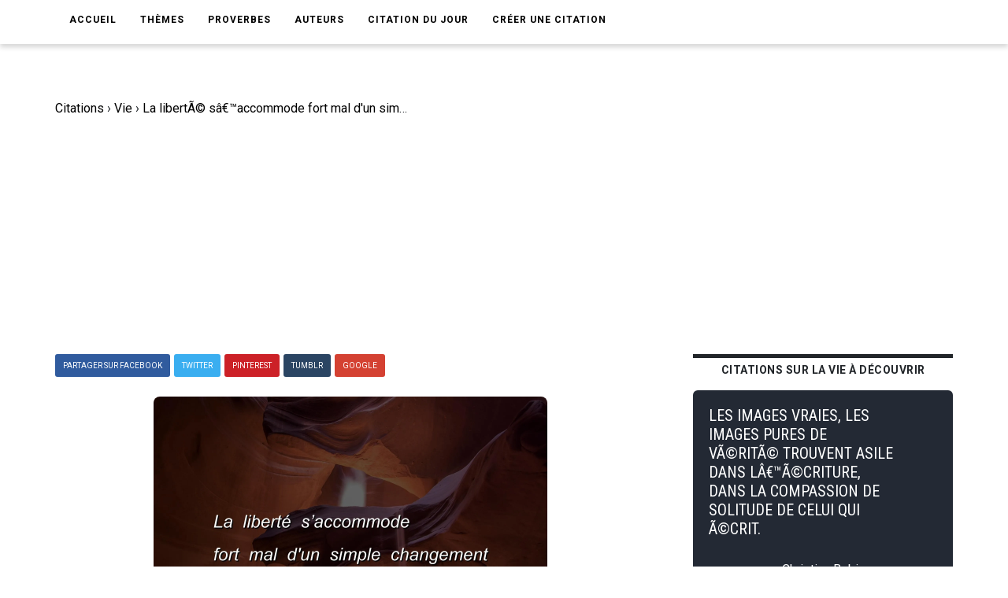

--- FILE ---
content_type: text/html; charset=UTF-8
request_url: https://www.ma-citation.com/citation/vie/liberte-s-accommode-fort-simple-changement-37548.html
body_size: 6752
content:
<!DOCTYPE html>
<html lang="fr">

<head>
	<link rel="canonical" href="https://www.ma-citation.com/citation/vie/liberte-s-accommode-fort-simple-changement-37548.html" />
	<meta http-equiv="Content-Type" content="text/html; charset=utf-8" />
<meta name="viewport" content="width=device-width, initial-scale=1.0">
<meta http-equiv="X-UA-Compatible" content="IE=edge">
<title>La libertÃ© sâ€™accommode fort mal d'un simple changement de dÃ©pendance. Robert Blondin. | Ma-Citation.com</title>
<meta name="description" content="La libertÃ© sâ€™accommode fort mal d'un simple changement de dÃ©pendance. - Citation de Robert Blondin sur la vie.">
<meta name="keywords" content="">
<meta name="author" content="Ma-Citation.com">
<meta property="og:type" content="website" />
<meta property="og:image" content="https://ma-citation.com/images/citation/liberte-s-accommode-fort-simple-changement.jpg" />
<meta property="og:image:type" content="image/jpeg" />
<meta property="og:url" content="https://www.ma-citation.com/citation/vie/liberte-s-accommode-fort-simple-changement-37548.html" />
  <meta property="og:image:width" content="2000" />
  <meta property="og:image:height" content="2000" />
<meta property="og:title" content="La libertÃ© sâ€™accommode fort mal d'un simple changement de dÃ©pendance. Robert Blondin. | Ma-Citation.com" />
<meta property="og:description" content="⚠️➡️ Cliquez-ici pour lire plus de citations" />
<meta property="og:type" content="website" />
<meta property="og:site_name" content="Ma Citation">
<meta property="fb:app_id" content="274007270196230" />

<link rel="apple-touch-icon" sizes="57x57" href="/icon/apple-icon-57x57.png">
<link rel="apple-touch-icon" sizes="60x60" href="/icon/apple-icon-60x60.png">
<link rel="apple-touch-icon" sizes="72x72" href="/icon/apple-icon-72x72.png">
<link rel="apple-touch-icon" sizes="76x76" href="/icon/apple-icon-76x76.png">
<link rel="apple-touch-icon" sizes="114x114" href="/icon/apple-icon-114x114.png">
<link rel="apple-touch-icon" sizes="120x120" href="/icon/apple-icon-120x120.png">
<link rel="apple-touch-icon" sizes="144x144" href="/icon/apple-icon-144x144.png">
<link rel="apple-touch-icon" sizes="152x152" href="/icon/apple-icon-152x152.png">
<link rel="apple-touch-icon" sizes="180x180" href="/icon/apple-icon-180x180.png">
<link rel="icon" type="image/png" sizes="192x192" href="/icon/android-icon-192x192.png">
<link rel="icon" type="image/png" sizes="32x32" href="/icon/favicon-32x32.png">
<link rel="icon" type="image/png" sizes="96x96" href="/icon/favicon-96x96.png">
<link rel="icon" type="image/png" sizes="16x16" href="/icon/favicon-16x16.png">
<link rel="manifest" href="/icon/manifest.json">
<meta name="msapplication-TileColor" content="#ffffff">
<meta name="msapplication-TileImage" content="/icon/ms-icon-144x144.png">
<meta name="theme-color" content="#232934">
<script type='text/javascript' async defer src='https://code.jquery.com/jquery-3.5.1.slim.min.js'></script>
<!-- Global site tag (gtag.js) - Google Analytics -->
<script async src="https://www.googletagmanager.com/gtag/js?id=UA-84070248-15"></script>
<script>
  window.dataLayer = window.dataLayer || [];

  function gtag() {
    dataLayer.push(arguments);
  }
  gtag('js', new Date());

  gtag('config', 'UA-84070248-15');
</script>
<script src="/js/loadPic.js" type="text/javascript" async></script>
<!--ads-->
<script async src="https://pagead2.googlesyndication.com/pagead/js/adsbygoogle.js?client=ca-pub-1085450480878159" crossorigin="anonymous"></script>	<script>function loadCSS(a,d,f,g){var b=window.document.createElement("link");var c=d||window.document.getElementsByTagName("script")[0];var e=window.document.styleSheets;b.rel="stylesheet";b.href=a;b.media="only x";if(g){b.onload=g}c.parentNode.insertBefore(b,c);b.onloadcssdefined=function(h){var k;for(var j=0;j<e.length;j++){if(e[j].href&&e[j].href.indexOf(a)>-1){k=true}}if(k){h()}else{setTimeout(function(){b.onloadcssdefined(h)})}};b.onloadcssdefined(function(){b.media=f||"all"});return b};</script>
<script>loadCSS("/css/style.css");</script>
<script>loadCSS("/css/bootstrap.min.css");</script>
<script>loadCSS("/css/responsive.css");</script>
<script>//loadCSS("/css/color.css");</script>	<script async src="//pagead2.googlesyndication.com/pagead/js/adsbygoogle.js"></script>
<script>
     (adsbygoogle = window.adsbygoogle || []).push({
          google_ad_client: "ca-pub-1085450480878159",
          enable_page_level_ads: true
     });
</script>

	<script type="application/ld+json">
		{
			"@context": "http://schema.org",
			"@type": "MediaObject",
			"name": "Ma-Citation",
			"image": "https://ma-citation.com/images/citation/liberte-s-accommode-fort-simple-changement.jpg",
			"url": "https://www.ma-citation.com/citation/vie/liberte-s-accommode-fort-simple-changement-37548.html",
			"sameAs": ["https://www.facebook.com/CitationsEtHumour/", "https://www.instagram.com/citationsetproverbes1/", "https://www.pinterest.fr/citationsetproverbes/"],
			"aggregateRating": {
				"@type": "AggregateRating",
				"ratingValue": "4.6",
				"bestRating": "5",
				"worstRating": "1",
				"ratingCount": "885"
			}
		}
	</script>
</head>

<body>
	<div class="theme-layout">
		<script>
	function setCookie(cname, cvalue, exdays) {
		var d = new Date();
		d.setTime(d.getTime() + (exdays * 24 * 60 * 60 * 1000));
		var expires = "expires=" + d.toUTCString();
		document.cookie = cname + "=" + cvalue + "; " + expires;
	}
</script>
<header>
	<!--<div class="logobar">
				<div class="container">
					<div class="logo"><a href="/" title=""><img src="/images/logo.png" alt="Logo Ma-Citation.com" /></a></div>
					<div class="cats">
						<a href="themesory.html" title=""><span>New</span></a>
						<a href="themesory.html" title=""><i class="ion-android-star-outline"></i></a>
						<a href="themesory.html" title=""><span>Omg</span></a>
						<a href="themesory.html" title=""><i class="ion-android-happy"></i></a>
						<a class="hot" href="themesory2.html" title=""><i class="ion-arrow-graph-up-right"></i></a>
					</div>
				</div>
			</div> Logobar -->
	<div class="menubar">
		<div class="container">
			<nav>
				<ul>
					<li><a href="/" title="">Accueil</a></li>
					<li><a href="#" title="">Thèmes</a>
						<ul>
															<li><a href="/citations/amitia-9/" title="Catégorie AmitiA">AmitiA</a></li>
															<li><a href="/citations/amour-1/" title="Catégorie Amour">Amour</a></li>
															<li><a href="/citations/humour-6/" title="Catégorie Humour">Humour</a></li>
															<li><a href="/citations/liberta-8/" title="Catégorie LibertA">LibertA</a></li>
															<li><a href="/citations/motivation-2/" title="Catégorie Motivation">Motivation</a></li>
															<li><a href="/citations/vie-3/" title="Catégorie Vie">Vie</a></li>
													</ul>
					</li>
					<!--<li><a href="https://www.ma-citation.com/citations/social-10/" title="Réseaux sociaux">Réseaux sociaux</a></li>-->
					<li><a href="/proverbes/" title="Proverbes">Proverbes</a></li>
					<li><a href="/auteurs/" title="Auteurs">Auteurs</a></li>
					<li><a href="/citation-du-jour/" title="Citation du jour">Citation du jour</a></li>
					<li><a href="/creer/" title="Créer une citation" target="_blank">Créer une citation</a></li>
					<!--<li><a href="/t-shirt-citation/" title="T-Shirt Citation">T-Shirt citation</a></li>
							<li><a href="https://www.zazzle.fr/store/macitation" title="Boutique">Boutique</a></li>-->
					<li style="padding: 20px;">
						<div class="fb-like" data-href="https://www.facebook.com/CitationsEtHumour/" data-layout="button_count" data-action="like" data-size="small" data-show-faces="true" data-share="false"></div>
					</li>
				</ul>
			</nav><!-- Navigation -->
		</div>
	</div><!-- Menu Bar -->
</header><!-- Header -->


<div class="responsive-header">
	<div class="logo"><a href="/" title=""><img src="/images/logo.png" alt="Logo Ma-Citation.com" /></a></div>
	<div class="repsonsive-menu">
		<a id="sidemenu-btn" href="#" title="" onclick="document.getElementById('sidemenu').style.display = 'block';"><i class="fas fa-bars"></i></a>
	</div>
	<div class="sidemenu" id="sidemenu">
		<a id="close-menu" href="#" title="" onclick="document.getElementById('sidemenu').style.display = 'none';"><i class="fas fa-times"></i></a>
		<ul>
			<li><a href="/" title="">Accueil</a></li>
			<li><a href="#" title="">Thèmes</a>
				<ul>
											<li><a href="/citations/amitia-9/" title="Catégorie AmitiA">AmitiA</a></li>
											<li><a href="/citations/amour-1/" title="Catégorie Amour">Amour</a></li>
											<li><a href="/citations/humour-6/" title="Catégorie Humour">Humour</a></li>
											<li><a href="/citations/liberta-8/" title="Catégorie LibertA">LibertA</a></li>
											<li><a href="/citations/motivation-2/" title="Catégorie Motivation">Motivation</a></li>
											<li><a href="/citations/vie-3/" title="Catégorie Vie">Vie</a></li>
									</ul>
			</li>
			<li><a href="/proverbes/" title="Proverbes">Proverbes</a></li>
			<li><a href="/auteurs/" title="Auteurs">Auteurs</a></li>
			<li><a href="/citation-du-jour/" title="Citation du Jour">Citation du jour</a></li>
			<li><a href="/creer/" title="Créer une citation" target="_blank">Créer une citation</a></li>
			<!--<li><a href="/t-shirt-personnalise/" title="t-shirt-personnalise">T-Shirt personnalisé</a></li>-->
		</ul>
	</div>
</div><!-- Responsive Header -->		<section>
			<div class="block less-space">
				<div class="container">
					<div class="row">
						<div class="col-md-12">
							<ol itemscope itemtype="https://schema.org/BreadcrumbList" class="breadcrumb1">
								<li class="leftB" itemprop="itemListElement" itemscope itemtype="https://schema.org/ListItem">
									<a itemtype="https://schema.org/Thing" itemprop="item" href="https://www.ma-citation.com">
										<span itemprop="name">Citations</span></a>
									<meta itemprop="position" content="1" />
								</li>
								<div class="chevBread">&nbsp;›&nbsp;</div>
								<li class="leftB" itemprop="itemListElement" itemscope itemtype="https://schema.org/ListItem">
									<a itemtype="https://schema.org/Thing" itemprop="item" href="https://www.ma-citation.com/citations/vie-3/">
										<span itemprop="name">Vie</span></a>
									<meta itemprop="position" content="2" />
								</li>
								<div class="chevBread">&nbsp;›&nbsp;</div>
								<li class="leftB" class="breadcrumb_last" itemprop="itemListElement" itemscope itemtype="https://schema.org/ListItem">
									<a itemtype="https://schema.org/Thing" itemprop="item" href="https://www.ma-citation.com/citation/vie/liberte-s-accommode-fort-simple-changement-37548.html">
										<span itemprop="name">La libertÃ© sâ€™accommode fort mal d'un simple changement de dÃ©pendance.</span></a>
									<meta itemprop="position" content="3" />
								</li>
							</ol>
						</div>
						<div class="col-md-8">
							<div class="single-post">
																<!--<div class="single-post-cat">
									<div class="detailsCit">
										<span class="note5">Note 4.6/5</span>
										<span class="note5">2472 vues</span>
									</div>
								</div> Post Cat -->
																<div class="share">
	<a class="facebook" href="https://www.facebook.com/sharer.php?u=https://www.ma-citation.com/citation/vie/liberte-s-accommode-fort-simple-changement-37548.html" target="_blank" title="Partager sur Facebook"><span>Partager sur Facebook</span></a>
	<a class="twitter" href="https://twitter.com/share?url=https://www.ma-citation.com/citation/vie/liberte-s-accommode-fort-simple-changement-37548.html&text=La libertÃ© sâ€™accommode fort mal d'un simple changement de dÃ©pendance.&hashtags=citation,vie,frenchquote" target="_blank" title="Partager sur Twitter"><span>Twitter</span></a>
	<a class="whatsapp" href="whatsapp://send?text=https://www.ma-citation.com/citation/vie/liberte-s-accommode-fort-simple-changement-37548.html" target="_blank" title="Partager sur WhatsApp"><span>WhatsApp</span></a>
	<a class="pinterest" href="http://pinterest.com/pin/create/button/?url=https://www.ma-citation.com/citation/vie/liberte-s-accommode-fort-simple-changement-37548.html&description=La libertÃ© sâ€™accommode fort mal d'un simple changement de dÃ©pendance. Robert Blondin. | Ma-Citation.com&media=https://www.ma-citation.com/images/citations/square/liberte-s-accommode-fort-simple-changement.jpg" target="_blank" title="Partager sur Pinterest"><span>Pinterest</span></a>	
	<a class="tumblr" href="http://www.tumblr.com/share/link?url=https://www.ma-citation.com/citation/vie/liberte-s-accommode-fort-simple-changement-37548.html" target="_blank" title="Partager sur Tumblr"><span>Tumblr</span></a>
	<a class="google-plus" href="#" title=""><span>Google</span></a>
</div><!-- Share -->								<div class="single-image">
									<!--<a href="https://www.facebook.com/sharer.php?u=https://www.ma-citation.com/citation/vie/liberte-s-accommode-fort-simple-changement-37548.html" target="_blank">-->
									<!--<img class="pc" src="/images/citations/vie/liberte-s-accommode-fort-simple-changement.jpg" alt="Robert Blondin : La libertÃ© sâ€™accommode fort mal d'un simple changement de dÃ©pendance." />-->
									<picture class="post-img">
										<source srcset="/images/citation/webp/liberte-s-accommode-fort-simple-changement.webp" type="image/webp">
										<img id="imgCit" class="citationSquare" src="/images/citation/liberte-s-accommode-fort-simple-changement.jpg" alt="Robert Blondin : La libertÃ© sâ€™accommode fort mal d'un simple changement de dÃ©pendance." />
									</picture>
									<!--</a>-->
									<!--<a class="downloadOnPic" id="downloadOnPic" href="/images/citation/liberte-s-accommode-fort-simple-changement.jpg" download="liberte-s-accommode-fort-simple-changement.jpg" title="Télécharger la citation"><span class="txtDownloadPic"><i class="fas fa-download"></i> Télécharger la citation</span></a>-->
								</div><!-- Single Image -->
								<div class="downLikes">
									<div class="downDiv">
										<a class="pc" href="/images/citation/liberte-s-accommode-fort-simple-changement.jpg" download="liberte-s-accommode-fort-simple-changement.jpg" title="Télécharger la citation"><span class="txtDownload"><i class="fas fa-download"></i> Télécharger</span></a>
										<a class="mob" href="/images/citation/liberte-s-accommode-fort-simple-changement.jpg" download="liberte-s-accommode-fort-simple-changement.jpg" title="Télécharger la citation"><span class="txtDownload"><i class="fas fa-download"></i> Télécharger</span></a>
									</div>
									<div class="likeDiv">
										<a rel="nofollow" href="/like.php?id=37548&t=1"><span class="greenTxt"><i class="fas fa-thumbs-up thumbs-up"></i>786</span></a>
										<a rel="nofollow" href="/like.php?id=37548&t=0"><span class="redTxt"><i class="fas fa-thumbs-down thumbs-down"></i>99</span></a>
									</div>
								</div>
								<h1 class="post-title">La libertÃ© sâ€™accommode fort mal d'un simple changement de dÃ©pendance.</h1>
								<span>
									Citation <a class="txtUnder" href="/citations/vie-3/" title="Citations sur la vie">sur la vie</a> de <a class="txtUnder" href="/citations/auteur/robert-blondin/" title="Citations de Robert Blondin"><strong>Robert Blondin</strong></a> :
								</span>
								<blockquote>
									<p><strong>La libertÃ© sâ€™accommode fort mal d'un simple changement de dÃ©pendance.</strong></p>
								</blockquote>
																		<p>
											Robert Blondin est l'auteur de la <strong>citation</strong> sur la vie "La libertÃ© sâ€™accommode fort mal d'un simple changement de dÃ©pendance.".<br>
																							Robert Blondin est également l'auteur des citations :
										<ul>
																								<li><a href="/citation/vie/beaucoup-plus-sages-ignorants-erudits-37174.html">Il y a beaucoup plus de sages ignorants que d'Ã©rudits sages...</a></li>
																								<li><a href="/citation/vie/est-ce-danger-placer-plus-important-33622.html">Est-ce qu'il n'y a pas un danger de placer le plus important de sa vie aprÃ¨s la mort ?</a></li>
																								<li><a href="/citation/vie/propension-bonheur-nourrit-souriants-36090.html">La propension au bonheur se nourrit aux souriants.</a></li>
																								<li><a href="/citation/vie/appartient-soi-meme-soi-meme-doit-fidelite-37204.html">On n'appartient qu'Ã  soi-mÃªme et c'est Ã  soi-mÃªme qu'on doit la fidÃ©litÃ© la plus importante.</a></li>
																								<li><a href="/citation/vie/quand-prend-peine-decouvrir-ficelles-37203.html">Quand on prend la peine de dÃ©couvrir les ficelles, on se sent moins marionnette...</a></li>
																								<li><a href="/citation/vie/gagnant-temps-avec-femme-finit-39858.html">En gagnant du temps, avec une femme, on finit par gagner tout court.</a></li>
																					</ul>
																		</p>
														<div class="share">
	<a class="facebook" href="https://www.facebook.com/sharer.php?u=https://www.ma-citation.com/citation/vie/liberte-s-accommode-fort-simple-changement-37548.html" target="_blank" title="Partager sur Facebook"><span>Partager sur Facebook</span></a>
	<a class="twitter" href="https://twitter.com/share?url=https://www.ma-citation.com/citation/vie/liberte-s-accommode-fort-simple-changement-37548.html&text=La libertÃ© sâ€™accommode fort mal d'un simple changement de dÃ©pendance.&hashtags=citation,vie,frenchquote" target="_blank" title="Partager sur Twitter"><span>Twitter</span></a>
	<a class="whatsapp" href="whatsapp://send?text=https://www.ma-citation.com/citation/vie/liberte-s-accommode-fort-simple-changement-37548.html" target="_blank" title="Partager sur WhatsApp"><span>WhatsApp</span></a>
	<a class="pinterest" href="http://pinterest.com/pin/create/button/?url=https://www.ma-citation.com/citation/vie/liberte-s-accommode-fort-simple-changement-37548.html&description=La libertÃ© sâ€™accommode fort mal d'un simple changement de dÃ©pendance. Robert Blondin. | Ma-Citation.com&media=https://www.ma-citation.com/images/citations/square/liberte-s-accommode-fort-simple-changement.jpg" target="_blank" title="Partager sur Pinterest"><span>Pinterest</span></a>	
	<a class="tumblr" href="http://www.tumblr.com/share/link?url=https://www.ma-citation.com/citation/vie/liberte-s-accommode-fort-simple-changement-37548.html" target="_blank" title="Partager sur Tumblr"><span>Tumblr</span></a>
	<a class="google-plus" href="#" title=""><span>Google</span></a>
</div><!-- Share -->														<!--<div class="tags">
									<strong>Thème</strong>
									<a href="/citations/vie-3/" title="">Vie</a>
								</div> Tags -->
															<div class="author-box">
									<!--<img src="images/resource/author1.jpg" alt="" />-->
									<div class="author-detail">
										<i>L'auteur</i>
																					<h3 class="txtWhite">Citations de  Robert Blondin</h3>
																																									<a class="seeAllAuthor" title="Toutes les citations de Robert Blondin" href="/citations/auteur/robert-blondin/">➡️ Lire toutes les citations de Robert Blondin</a>
																															<br><a class="seeAllAuthor" title="En savoir plus sur Robert Blondin" href="https://fr.wikipedia.org/w/index.php?search=robert+blondin" target="_blank">En savoir plus sur Robert Blondin</a>
																			</div>
								</div>
																					</div><!-- Single Post -->
						</div>
						<aside class="col-md-4 sidebar">
				<div class="widget">
			<div class="trending-posts">
				<h2 class="trending-title">Citations sur la vie à découvrir</h2>
									<div class="trending">
						<a href="/citation/vie/images-vraies-images-pures-verite-44425.html" title="">
							<div class="divCitTxt">
								<div class="divCitTxth2">
									<h4 class="txtCit">LES IMAGES VRAIES, LES IMAGES PURES DE VÃ©RITÃ© TROUVENT ASILE DANS LÂ€™Ã©CRITURE, DANS LA COMPASSION DE SOLITUDE DE CELUI QUI Ã©CRIT.</h4>
								</div>
								<span class="auteurCitTxt">- Christian Bobin -</span>							</div>
						</a>
					</div>

									<div class="trending">
						<a href="/citation/vie/machinisme-semble-aujourd-devoir-favoriser-38700.html" title="">
							<div class="divCitTxt">
								<div class="divCitTxth2">
									<h4 class="txtCit">LE MACHINISME SEMBLE AUJOURD'HUI DEVOIR FAVORISER Ã  LONG TERME LES TENDANCES INDIVIDUALISTES DE L'HOMME Ã©VOLUÃ©.</h4>
								</div>
								<span class="auteurCitTxt">- Jean FourastiÃ© -</span>							</div>
						</a>
					</div>

									<div class="trending">
						<a href="/citation/vie/tiens-aussi-l-heritage-pour-comment-37898.html" title="">
							<div class="divCitTxt">
								<div class="divCitTxth2">
									<h4 class="txtCit">MOI JE TIENS AUSSI Ã  LÂ€™HÃ©RITAGE DE MAI 68 POUR, COMMENT DIRAIS-JE, LES LIBERTÃ©S, LA CRÃ©ATIVITÃ©, ET EN PARTICULIER POUR LES DROITS DES FEMMES...</h4>
								</div>
								<span class="auteurCitTxt">- SÃ©golÃ¨ne Royal -</span>							</div>
						</a>
					</div>

									<div class="trending">
						<a href="/citation/vie/competition-sportive-parabole-illustre-parfaitement-32293.html" title="">
							<div class="divCitTxt">
								<div class="divCitTxth2">
									<h4 class="txtCit">LA COMPÃ©TITION SPORTIVE EST UNE PARABOLE QUI ILLUSTRE PARFAITEMENT LA GRANDE COURSE DE LA VIE.</h4>
								</div>
								<span class="auteurCitTxt">- Claude Lelouch -</span>							</div>
						</a>
					</div>

									<div class="trending">
						<a href="/citation/vie/verite-pure-simple-tres-rarement-43659.html" title="">
							<div class="divCitTxt">
								<div class="divCitTxth2">
									<h4 class="txtCit">LA VÃ©RITÃ© PURE ET SIMPLE EST TRÃ¨S RAREMENT PURE ET JAMAIS SIMPLE.</h4>
								</div>
								<span class="auteurCitTxt">- Oscar Wilde -</span>							</div>
						</a>
					</div>

							</div>
		</div><!-- Widget -->
	</aside><!-- Sidebar -->
					</div>
				</div>
			</div>
		</section>
		<script async defer src="https://use.fontawesome.com/releases/v5.13.0/js/all.js"></script>
<!--<script async src="https://use.fontawesome.com/releases/v5.13.0/js/v4-shims.js"></script>-->
<footer>
	<div class="container">
		<div class="row">
			<div class="col-md-4">
				<div class="widget">
					<h5 class="widget-title">Liens utiles</h5>
					<ul style="color:white;">
						<li><a href='https://www.amazon.fr/dp/B08C47D5NY/' target="_blank">Agenda de la motivation</a></li>
						<li><a href='/t-shirt-citation/'>T-Shirt citation</a></li>
						<li><a href='https://play.google.com/store/apps/details?id=com.citations.proverbes&pcampaignid=MKT-Other-global-all-co-prtnr-py-PartBadge-Mar2515-1' target="_blank">Application Android</a></li>
					</ul>
				</div><!-- Widget -->
			</div>
			<div class="col-md-4">
				<div class="widget">
					<h5 class="widget-title">Catégories</h5>
					<div class="hundop-picks">
						<div class="row">
							<div class="col-md-6">
								<div class="pick">
									<ul style="color:white;">
																					<li><a href="/citations/amitia-9/" title="Catégorie AmitiA">AmitiA</a></li>
																					<li><a href="/citations/amour-1/" title="Catégorie Amour">Amour</a></li>
																					<li><a href="/citations/humour-6/" title="Catégorie Humour">Humour</a></li>
																					<li><a href="/citations/liberta-8/" title="Catégorie LibertA">LibertA</a></li>
																					<li><a href="/citations/motivation-2/" title="Catégorie Motivation">Motivation</a></li>
																					<li><a href="/citations/vie-3/" title="Catégorie Vie">Vie</a></li>
																			</ul>
								</div>
							</div>
						</div>
					</div>
				</div>
			</div>
			<div class="col-md-4">
				<div class="widget">
					<h5 class="widget-title">Suivez-nous</h5>
					<ul class="social-share">
						<li><a href="https://www.facebook.com/macitationcom/" target="_blank"><i class="fab fa-facebook" style="font-size: 31px;color:white;" aria-hidden="true"></i></a></li>
					</ul>
				</div>
			</div>
		</div>
	</div>
</footer><!-- Footer -->
<div class="bottom-strip">
	<div class="container">
		<p>Copyright © 2026 Ma-Citation.com . Tous droits réservés.</p>
		<ul>
			<li><a href="/cgu.php" title="">CGU </a></li>
		</ul>
	</div>
</div>
</body>

</html>


--- FILE ---
content_type: text/html; charset=utf-8
request_url: https://www.google.com/recaptcha/api2/aframe
body_size: 267
content:
<!DOCTYPE HTML><html><head><meta http-equiv="content-type" content="text/html; charset=UTF-8"></head><body><script nonce="2bJDpCla5JFKrmOudyjVGw">/** Anti-fraud and anti-abuse applications only. See google.com/recaptcha */ try{var clients={'sodar':'https://pagead2.googlesyndication.com/pagead/sodar?'};window.addEventListener("message",function(a){try{if(a.source===window.parent){var b=JSON.parse(a.data);var c=clients[b['id']];if(c){var d=document.createElement('img');d.src=c+b['params']+'&rc='+(localStorage.getItem("rc::a")?sessionStorage.getItem("rc::b"):"");window.document.body.appendChild(d);sessionStorage.setItem("rc::e",parseInt(sessionStorage.getItem("rc::e")||0)+1);localStorage.setItem("rc::h",'1768733088697');}}}catch(b){}});window.parent.postMessage("_grecaptcha_ready", "*");}catch(b){}</script></body></html>